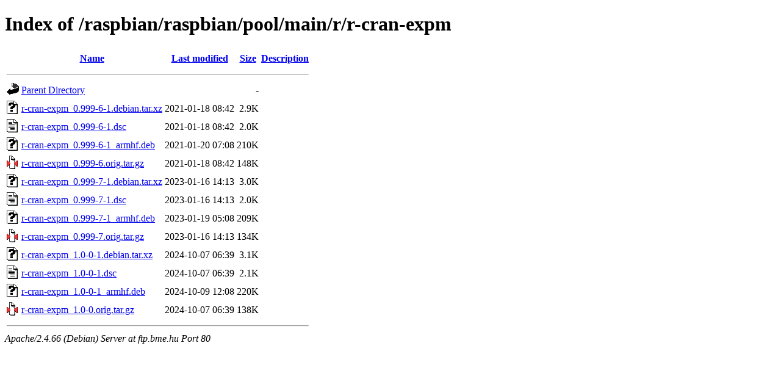

--- FILE ---
content_type: text/html;charset=UTF-8
request_url: http://ftp.bme.hu/raspbian/raspbian/pool/main/r/r-cran-expm/
body_size: 742
content:
<!DOCTYPE HTML PUBLIC "-//W3C//DTD HTML 4.01//EN" "http://www.w3.org/TR/html4/strict.dtd">
<html>
 <head>
  <title>Index of /raspbian/raspbian/pool/main/r/r-cran-expm</title>
 </head>
 <body>
<h1>Index of /raspbian/raspbian/pool/main/r/r-cran-expm</h1>
  <table>
   <tr><th valign="top"><img src="/icons/blank.gif" alt="[ICO]"></th><th><a href="?C=N;O=D">Name</a></th><th><a href="?C=M;O=A">Last modified</a></th><th><a href="?C=S;O=A">Size</a></th><th><a href="?C=D;O=A">Description</a></th></tr>
   <tr><th colspan="5"><hr></th></tr>
<tr><td valign="top"><img src="/icons/back.gif" alt="[PARENTDIR]"></td><td><a href="/raspbian/raspbian/pool/main/r/">Parent Directory</a></td><td>&nbsp;</td><td align="right">  - </td><td>&nbsp;</td></tr>
<tr><td valign="top"><img src="/icons/unknown.gif" alt="[   ]"></td><td><a href="r-cran-expm_0.999-6-1.debian.tar.xz">r-cran-expm_0.999-6-1.debian.tar.xz</a></td><td align="right">2021-01-18 08:42  </td><td align="right">2.9K</td><td>&nbsp;</td></tr>
<tr><td valign="top"><img src="/icons/text.gif" alt="[TXT]"></td><td><a href="r-cran-expm_0.999-6-1.dsc">r-cran-expm_0.999-6-1.dsc</a></td><td align="right">2021-01-18 08:42  </td><td align="right">2.0K</td><td>&nbsp;</td></tr>
<tr><td valign="top"><img src="/icons/unknown.gif" alt="[   ]"></td><td><a href="r-cran-expm_0.999-6-1_armhf.deb">r-cran-expm_0.999-6-1_armhf.deb</a></td><td align="right">2021-01-20 07:08  </td><td align="right">210K</td><td>&nbsp;</td></tr>
<tr><td valign="top"><img src="/icons/compressed.gif" alt="[   ]"></td><td><a href="r-cran-expm_0.999-6.orig.tar.gz">r-cran-expm_0.999-6.orig.tar.gz</a></td><td align="right">2021-01-18 08:42  </td><td align="right">148K</td><td>&nbsp;</td></tr>
<tr><td valign="top"><img src="/icons/unknown.gif" alt="[   ]"></td><td><a href="r-cran-expm_0.999-7-1.debian.tar.xz">r-cran-expm_0.999-7-1.debian.tar.xz</a></td><td align="right">2023-01-16 14:13  </td><td align="right">3.0K</td><td>&nbsp;</td></tr>
<tr><td valign="top"><img src="/icons/text.gif" alt="[TXT]"></td><td><a href="r-cran-expm_0.999-7-1.dsc">r-cran-expm_0.999-7-1.dsc</a></td><td align="right">2023-01-16 14:13  </td><td align="right">2.0K</td><td>&nbsp;</td></tr>
<tr><td valign="top"><img src="/icons/unknown.gif" alt="[   ]"></td><td><a href="r-cran-expm_0.999-7-1_armhf.deb">r-cran-expm_0.999-7-1_armhf.deb</a></td><td align="right">2023-01-19 05:08  </td><td align="right">209K</td><td>&nbsp;</td></tr>
<tr><td valign="top"><img src="/icons/compressed.gif" alt="[   ]"></td><td><a href="r-cran-expm_0.999-7.orig.tar.gz">r-cran-expm_0.999-7.orig.tar.gz</a></td><td align="right">2023-01-16 14:13  </td><td align="right">134K</td><td>&nbsp;</td></tr>
<tr><td valign="top"><img src="/icons/unknown.gif" alt="[   ]"></td><td><a href="r-cran-expm_1.0-0-1.debian.tar.xz">r-cran-expm_1.0-0-1.debian.tar.xz</a></td><td align="right">2024-10-07 06:39  </td><td align="right">3.1K</td><td>&nbsp;</td></tr>
<tr><td valign="top"><img src="/icons/text.gif" alt="[TXT]"></td><td><a href="r-cran-expm_1.0-0-1.dsc">r-cran-expm_1.0-0-1.dsc</a></td><td align="right">2024-10-07 06:39  </td><td align="right">2.1K</td><td>&nbsp;</td></tr>
<tr><td valign="top"><img src="/icons/unknown.gif" alt="[   ]"></td><td><a href="r-cran-expm_1.0-0-1_armhf.deb">r-cran-expm_1.0-0-1_armhf.deb</a></td><td align="right">2024-10-09 12:08  </td><td align="right">220K</td><td>&nbsp;</td></tr>
<tr><td valign="top"><img src="/icons/compressed.gif" alt="[   ]"></td><td><a href="r-cran-expm_1.0-0.orig.tar.gz">r-cran-expm_1.0-0.orig.tar.gz</a></td><td align="right">2024-10-07 06:39  </td><td align="right">138K</td><td>&nbsp;</td></tr>
   <tr><th colspan="5"><hr></th></tr>
</table>
<address>Apache/2.4.66 (Debian) Server at ftp.bme.hu Port 80</address>
</body></html>
